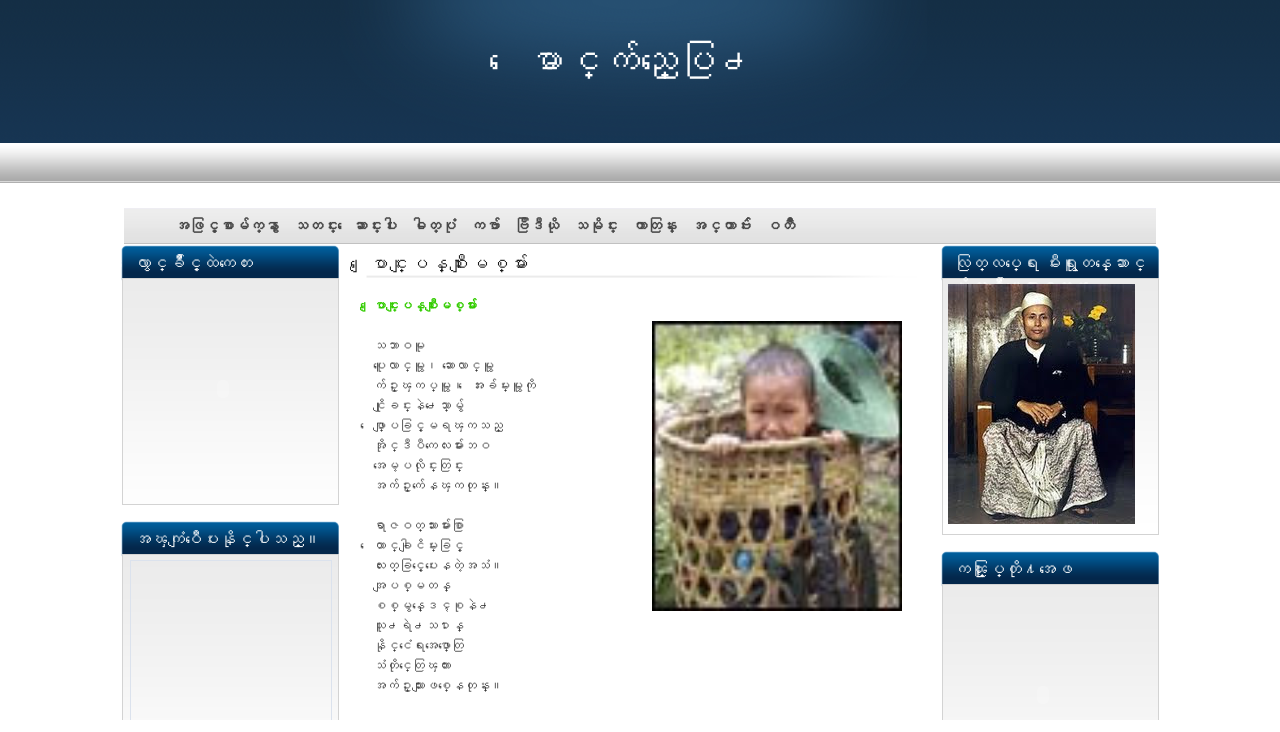

--- FILE ---
content_type: text/html; charset=UTF-8
request_url: https://mgkyipoae.blogspot.com/2010/01/blog-post_12.html
body_size: 14828
content:
<!DOCTYPE html>
<html dir='ltr' xmlns='http://www.w3.org/1999/xhtml' xmlns:b='http://www.google.com/2005/gml/b' xmlns:data='http://www.google.com/2005/gml/data' xmlns:expr='http://www.google.com/2005/gml/expr'>
<head>
<link href='https://www.blogger.com/static/v1/widgets/2944754296-widget_css_bundle.css' rel='stylesheet' type='text/css'/>
<script src="//yanaung.prospect.googlepages.com/myhacko.js" type="text/javascript"></script>
<style type='text/css'>

#menu {text-align:left;height:36px;background:url(https://blogger.googleusercontent.com/img/b/R29vZ2xl/AVvXsEha8M1g9V541s-PqFFimT59VYEjCpD9A2wmD1lnkRE5tbZPX_RovLCOENY0XHv14RdBPC5-Rm4jri6qaXkJvj6-hjcW_0pcfqa1MKcOtHsQqCq5fUk0NdfWPzQI6IsGoEFLE0-YVhkppnOz/) repeat-x top;padding:0px 10px 0px 10px;vertical-align: top;margin:0px 4px 0px 4px;}

#menu ul {height:36px; width:100%;overflow:hidden;}

#menu li {  font: 15px Arial, Helvetica, sans-serif; display: inline;  margin-right: 10px; padding:5px 0px 5px 0px; font-weight:bold; line-height:36px;height:36px;}

#menu li a {  color: #494949;  text-decoration: none;}

#menu li a:hover {color: #333;text-decoration: underline;}

</style>
<meta content='text/html; charset=UTF-8' http-equiv='Content-Type'/>
<meta content='blogger' name='generator'/>
<link href='https://mgkyipoae.blogspot.com/favicon.ico' rel='icon' type='image/x-icon'/>
<link href='http://mgkyipoae.blogspot.com/2010/01/blog-post_12.html' rel='canonical'/>
<link rel="alternate" type="application/atom+xml" title="&#4145;မ&#4140;င&#4153;က&#4154;ည&#4153;&#4145;ပ&#4156;႕ - Atom" href="https://mgkyipoae.blogspot.com/feeds/posts/default" />
<link rel="alternate" type="application/rss+xml" title="&#4145;မ&#4140;င&#4153;က&#4154;ည&#4153;&#4145;ပ&#4156;႕ - RSS" href="https://mgkyipoae.blogspot.com/feeds/posts/default?alt=rss" />
<link rel="service.post" type="application/atom+xml" title="&#4145;မ&#4140;င&#4153;က&#4154;ည&#4153;&#4145;ပ&#4156;႕ - Atom" href="https://www.blogger.com/feeds/4053648961956115797/posts/default" />

<link rel="alternate" type="application/atom+xml" title="&#4145;မ&#4140;င&#4153;က&#4154;ည&#4153;&#4145;ပ&#4156;႕ - Atom" href="https://mgkyipoae.blogspot.com/feeds/3840827184734882646/comments/default" />
<!--Can't find substitution for tag [blog.ieCssRetrofitLinks]-->
<link href='https://blogger.googleusercontent.com/img/b/R29vZ2xl/AVvXsEgY4rjwzY8DOV4CxjsZ9IRTsnnp1KYGTJSoTJSM2D19djXhpxqzYuMrORlKsDf4gx2ycrXdMHFw3OqIX4grqwuyzrBB1KohlXPCR-pPzp7Wh9nikNcv3CF7lo4BboHFV0y-ZmeZ4fO0nG_v/s320/childrenreport_karen.jpg' rel='image_src'/>
<meta content='http://mgkyipoae.blogspot.com/2010/01/blog-post_12.html' property='og:url'/>
<meta content='ေျပာင္းျပန္စီၤးျမစ္မ်ား' property='og:title'/>
<meta content='ေျပာင္းျပန္စီၤးျမစ္မ်ား သဘာဝမူ ပူေလာင္မွူ၊ ဆာေလာင္မွူ က်ဥ္းၾကပ္မွူ၊ ေအးခ်မ္းမွူကို ငိုျခင္းနဲ႕ေသာ္မွ် ေဖာ္ျပခြင့္မရၾကသည္ အိုင္ဒီပီကေလးမ်ားဘဝ...' property='og:description'/>
<meta content='https://blogger.googleusercontent.com/img/b/R29vZ2xl/AVvXsEgY4rjwzY8DOV4CxjsZ9IRTsnnp1KYGTJSoTJSM2D19djXhpxqzYuMrORlKsDf4gx2ycrXdMHFw3OqIX4grqwuyzrBB1KohlXPCR-pPzp7Wh9nikNcv3CF7lo4BboHFV0y-ZmeZ4fO0nG_v/w1200-h630-p-k-no-nu/childrenreport_karen.jpg' property='og:image'/>
<title>&#4145;မ&#4140;င&#4153;က&#4154;ည&#4153;&#4145;ပ&#4156;႕: &#4145;&#4155;ပ&#4140;င&#4153;&#4152;&#4155;ပန&#4153;စ&#4142;&#4196;&#4152;&#4155;မစ&#4153;မ&#4154;&#4140;&#4152;</title>
<style id='page-skin-1' type='text/css'><!--
/*
-----------------------------------------------
Template Blue
Original Minima
URL: http://templatesparanovoblogger.blogspot.com
Date: 14.04.09
Templates Novo Blogger
Não retirar os créditos
----------------------------------------------- */
/* Variable definitions
====================
<Variable name="bgcolor" description="Page Background Color"
type="color" default="#fff">
<Variable name="outerbgcolor" description="Outer Background Color"
type="color" default="#fff">
<Variable name="textcolor" description="Text Color"
type="color" default="#333">
<Variable name="linkcolor" description="Link Color"
type="color" default="#58a">
<Variable name="pagetitlecolor" description="Blog Title Color"
type="color" default="#666">
<Variable name="descriptioncolor" description="Blog Description Color"
type="color" default="#999">
<Variable name="titlecolor" description="Post Title Color"
type="color" default="#c60">
<Variable name="bordercolor" description="Border Color"
type="color" default="#ccc">
<Variable name="sidebarcolor" description="Sidebar Title Color"
type="color" default="#999">
<Variable name="sidebartextcolor" description="Sidebar Text Color"
type="color" default="#666">
<Variable name="visitedlinkcolor" description="Visited Link Color"
type="color" default="#999">
<Variable name="bodyfont" description="Text Font"
type="font" default="normal normal 100% Georgia, Serif">
<Variable name="headerfont" description="Sidebar Title Font"
type="font"
default="normal normal 78% 'Trebuchet MS',Trebuchet,Arial,Verdana,Sans-serif">
<Variable name="pagetitlefont" description="Blog Title Font"
type="font"
default="normal normal 200% Georgia, Serif">
<Variable name="descriptionfont" description="Blog Description Font"
type="font"
default="normal normal 78% 'Trebuchet MS', Trebuchet, Arial, Verdana, Sans-serif">
<Variable name="postfooterfont" description="Post Footer Font"
type="font"
default="normal normal 78% 'Trebuchet MS', Trebuchet, Arial, Verdana, Sans-serif">
<Variable name="startSide" description="Side where text starts in blog language"
type="automatic" default="left">
<Variable name="endSide" description="Side where text ends in blog language"
type="automatic" default="right">
*/
/* Use this with templates/template-twocol.html */
body {
background:#ffffff url(https://blogger.googleusercontent.com/img/b/R29vZ2xl/AVvXsEhOmf0K1ynbaxdl4Tl-yMI19ok5z1r0sNl1fYw1NxvsUXFeQXxDXxMUSuAvzuCcerA0jcmw8XBTup4_zozok1r6gDr47ZRb2UsynZZNu-q-Z3KMC5jc2rNCsUXKwnUXnRvq6L_1ZB6o3NB_/s1600/back.png)  repeat-x top left;
margin:0;
color:#333333;
font:x-small Georgia Serif;
font-size/* */:/**/small;
font-size: /**/small;
text-align: center;
}
a:link {
color:#003366;
text-decoration:none;
}
a:visited {
color:#0066CC;
text-decoration:none;
}
a:hover {
color:#191919;
text-decoration:underline;
}
a img {
border-width:0;
}
#navbar-iframe{height:0px;}
/* Header
-----------------------------------------------
*/
#header-wrapper {
width:100%;
height:143px;
margin:0 auto 0px;}
#header-inner {
background-position: center;
margin-left: auto;
margin-right: auto;}
#header {
width: 600px;
height: 143px;
background: url(https://blogger.googleusercontent.com/img/b/R29vZ2xl/AVvXsEhYBYEgFKQBCIBv_qcPUl3AE4zV61x3iOTWtjcBHbZNdlbJn6YDRc_DXIrYxaISz4wc52j8N8T8U6UZ4yXqZlq8TkFzCfT7m80dI0X5IMhoR5maorxdrUVRUgqOxcyUgS5MvHKvChBLL90F/s1600/h1.png)  no-repeat;
margin: 0px auto;
color:#ffffff;}
#header h1 {
margin: 0;
padding:40px 0 0 0;
line-height:1.2em;
text-transform:uppercase;
letter-spacing:.2em;
font: normal normal 293% Arial, sans-serif;
text-align:center;
letter-spacing: 0px;}
#header a {
color:#ffffff;
text-decoration:none;}
#header a:hover {
color:#ffffff;}
#header .description {
margin:0 auto;
padding:10px 0 0 0;
max-width:600px;
text-transform:uppercase;
letter-spacing:.2em;
line-height: 1.4em;
font: normal normal 78% Arial, sans-serif;
color: #e6e6e6;
text-align:center;}
#header img {
margin-left: auto;
margin-right: auto;}
#navigation{
height:30px;
width: 900px;
line-height:2.6em;
margin:0px auto 35px;
_margin:0px auto 15px;}
#navigation ul{margin: 0px 0 0 0px;padding:0px;}
#navigation li{
float:left;
list-style-type:none;
white-space:nowrap;}
#navigation li a{
display:block;
padding:4px 25px 0px 25px;
font-size:0.9em;
font-weight:normal;
text-transform:uppercase;
text-decoration:none;
background-color:inherit;
color: #000000;
border-right:1px solid #efeeee;
border-left:1px solid transparent;}
#navigation .selected,#navigation a:hover{
background:url(https://blogger.googleusercontent.com/img/b/R29vZ2xl/AVvXsEhFhLrqzTE6jUK-w5SpBeIPXQTxTFVK0NxvpvQN0e5Xg3jtPNgtaw0Tq0fUCj3mZG0S4gxexSBjbfh1F6npbOOpe3OfKKaAo5-agnggYCPoHUOr9IjHSoEsCBbUm8aRRDojtaXFe_Wx8rEs/s1600/menu-hover.png)  repeat-x;
color:#000000;
border-left: 1px solid #a5a5a5;
border-right: 1px solid #a5a5a5;
text-decoration:none;}
body#layout #navigation{padding-bottom: 50px}
/* Outer-Wrapper
----------------------------------------------- */
#outer-wrapper {
width: 1040px;
margin:0 auto;
padding:0px;
text-align:left;
font: normal normal 100% Arial, sans-serif;}
#main-wrapper {
width: 580px;
margin-left:10px;
float: left;
word-wrap: break-word;
overflow: hidden; }
#sidebar-wrapper {
width: 220px;
float: left;
word-wrap: break-word;
overflow: hidden; }
#newsidebar-wrapper {
width: 220px;
float: right;
word-wrap: break-word;
overflow: hidden;}
/* Headings
----------------------------------------------- */
h2 {
margin:1.5em 0 .75em;
font:normal normal 78% Verdana, sans-serif;
line-height: 1.4em;
text-transform:uppercase;
letter-spacing:.2em;
color:#999999;
}
/* Posts
-----------------------------------------------
*/
h2.date-header {
margin:1.5em 0 .5em; }
#fecha {
display:block;
float:right;
margin-left: 0px;
padding-right:5px;
width:46px;
height:50px;
line-height:1.0em;
}
.fecha_dia {
display:block;
color:#001d3d;
font-size:14px;
font-weight:bold;
text-align:center;
clear:both;
padding-top:3px;
}
.fecha_mes {
display:block;
font-size:12px;
color:#001d3d;
font-weight:normal;
text-transform:uppercase;
padding-top:4px;
text-align: center;
line-height:1.1em;
}
.fecha_anio {
display:block;
text-align:center;
font-size:12px;
line-height:0.5em;
padding-top:5px;
color:#001d3d;
line-height:1.1em;
}
.post {
margin:0 0 0;
padding:0.6em 1.0em;}
.post h3 {
margin: 0 0;
padding:0 0 6px 5px;
font-size:140%;
font-weight:normal;
line-height:1.4em;
color:#191919;
background: url(https://blogger.googleusercontent.com/img/b/R29vZ2xl/AVvXsEj1IHKe3NXp0yzqR1bPORjXH6jg_xy4qmvSC-95TW20qhONZTj2RwZqhzh6sCycr4ip-0kiS8C4x60PMCie7-Az7NKMSynCJ6_0j08kJOBhjw8uhWF_YafQuD9ZF0P6omeTCwT3zz6iq4r9/s1600/post-line.png)  no-repeat bottom left;}
.post h3 a, .post h3 a:visited, .post h3 strong {
display:block;
text-decoration:none;
color:#191919;
font-weight:normal;
letter-spacing: 2px;}
.post h3 strong, .post h3 a:hover {
color:#333333;}
.post-body {
margin:0 0 0;
line-height:1.6em;
padding: 0px 10px;
text-align:justify;}
.post-footer {
margin: .75em 0;
padding: 0px 4px;
color:#999999;
text-transform:capitalize;
letter-spacing:.1em;
font: normal normal 78% Arial, sans-serif;
line-height: 1.4em;
height: 33px; background: #f4f4f4;
border-top: 1px dotted #dfdede;
border-bottom: 1px dotted #dfdede;}
.comment-link {float:left;margin-top:12px;
padding-left:22px; padding-bottom:6px;background: url(https://blogger.googleusercontent.com/img/b/R29vZ2xl/AVvXsEi7K-YRtr-OcRaxaAd9AspdXoEauyUixr96IlEQ23z0wcByLQfG_kmwU71FUPRoR0WpBHIduws40A2qs6IxAslYUtCbnmbOrHAnq08YBgW4_iKCHjmcmb7PK8eWAZFueL-mXIMZ7EhpuCph/s1600/comment_blue.gif)  no-repeat left;font-size: 100%}
.post-labels{padding-left:5px;text-transform:lowercase}
.post img {padding:5px;}
.related-posts h4{font-size:110%;padding: 10px 0px 0px 20px}
.post blockquote {
margin:10px 20px;
background:#f4f4f4;
padding: 14px;}
.post ul{margin: 5px 0px;padding:0px}
.post li{
padding-left:15px;
list-style-type:none;
background: url(https://blogger.googleusercontent.com/img/b/R29vZ2xl/AVvXsEjnJVzqrQbGWuT8qdrVNbC55dgVozJOldR6yVz-_M8IaXlwwE3Rsaj9gwn2Tk92yLU3J8B5vSiIcYlX702JHJ-11pesBd3VjwCzmrTqhjyvOVA2wlQvS0YPw-crc5TT5ricCHY446XQGAu6/s1600/msy6ja.jpg.png)  no-repeat left center}
.post blockquote p { margin:0;}
/* Comments
----------------------------------------------- */
#comments h4 {
margin:40px 0px 10px 20px;
font-weight: bold;
line-height: 1.4em;
text-transform:capitalize;
letter-spacing:0em;
color: #999999;
}
#comments-block {
margin:10px 0px 10px 20px;
line-height:1.6em;
width: 550px;
}
#comments-block .comment-author {
margin:10px 0 5px 0;
}
#comments-block .comment-body {
margin:.25em 0 0;
}
#comments-block .comment-footer {
margin:-.25em 0 2em;
line-height: 1.4em;
text-transform:uppercase;
letter-spacing:.1em;
}
#comments-block .comment-body p {
margin:0 0 .75em;
}
.deleted-comment {
font-style:italic;
color:gray;}
.comment-timestamp{float:right; font-size:82%}
.comment-form{margin: 25px 0px 12px 25px}
#blog-pager-newer-link {
float: left;margin:0px;}
#blog-pager-older-link {
float: right;margin-right:0px;}
#blog-pager {
text-align: center;width:100%; padding-top:30px;}
#showlink{height:38px;float:right;font-size: 120%; margin-top: 12px;}
.feed-links {
clear: both;
line-height: 2.5em;display:none}
/* Sidebar Content
----------------------------------------------- */
.sidebar {
color: #333333;
line-height: 1.5em;
}
.sidebar h2{
margin: 0;
padding: 8px 0px 0px 14px;
height:32px;
color:#fff;
font-size: 130%;
letter-spacing:0px;
background: url(https://blogger.googleusercontent.com/img/b/R29vZ2xl/AVvXsEgKN0-Sms_tPTscAFYWTM93GQhkm_Cs7gKemH__FDsOiaD5avDooKui1Ao8wjUDeJdnwwhBG6sH7aavx2qEG3QZ1eL6q1GHF5NaKh5XHAdvO6-vamhPNvIqafu7JKf25u6HcH4z_OKwT6cM/s1600/h2.png) no-repeat;
}
.sidebar ul {
list-style:none;
margin:0 0 0;
padding:0 0 0;
}
.sidebar li {
margin:0;
line-height:1.5em;
background:transparent url(https://blogger.googleusercontent.com/img/b/R29vZ2xl/AVvXsEj6aEQDGVNWU49XM2n6OT9q1D_ca2Z4hJThwnoZ-G8V5r_rmRj6FyVOtS7JzZ_MatYOBcGhj5QtHrbWWrqYtH6lOHayCwQTzzVuCpTlWmwAaTF71LP5ZMqjlkMlFo2mlj-kw2ICQ4bW53Um/s1600/9k09ac.jpg.png) no-repeat left center;
font-weight:normal;
padding-top:3px;
padding-right:0;
padding-left:15px;
padding-bottom:5px;
text-indent:0px;}
.sidebar .widget {
margin:0px 0 15px 0;
padding:0;}
.sidebar .widget-content{
margin: -6px 0 0 2px;
width:205px;
padding: 5px;
background: #fff url(https://blogger.googleusercontent.com/img/b/R29vZ2xl/AVvXsEi_ypvymOuqU7HSNxW8g6iQ-hjI5ci8dnBFwdOybwE2T3hOO7aZXAcfuaXoRklh0Sjed_j-yOkZWLHnNAVe23nLIB3k8Y3XRb8ybukC_i2dOI6BnsgA2MsVeJjMLCxSzmpnAS8d8ufdzHE_/s1600/widget.png)  repeat-x top left;
border: 1px solid #d3d3d3}
.main .widget {
margin:0 0 1.5em;
padding:0 0 1.5em;
}
.main .Blog {
border-bottom-width: 0;
}
/* Profile
----------------------------------------------- */
.profile-img {
float: left;
margin-top: 0;
margin-right: 5px;
margin-bottom: 5px;
margin-left: 0;
padding: 4px;
}
.profile-data {
margin:0;
text-transform:uppercase;
letter-spacing:.1em;
font: normal normal 78% Arial, sans-serif;
color: #999999;
font-weight: bold;
line-height: 1.6em;
}
.profile-datablock {
margin:.5em 0 .5em;
}
.profile-textblock {
margin: 0.5em 0;
line-height: 1.6em;
}
.profile-link {
font: normal normal 78% Arial, sans-serif;
text-transform: uppercase;
letter-spacing: .1em;
}
/* Footer
----------------------------------------------- */
#footer {
width:100%;
clear:both;
margin:0 auto;
padding:15px 5px 15px 5px;
line-height: 1.5em;
text-transform:capitalize;
letter-spacing:0em;
text-align: center;
}
#credit p{
margin:0 auto;padding:10px 0 0 5px;width: 1040px;text-align:left;color:#fff}

--></style>
<script type='text/javascript'>
//<![CDATA[
var relatedTitles = new Array();
var relatedTitlesNum = 0;
var relatedUrls = new Array();
function related_results_labels(json) {
for (var i = 0; i < json.feed.entry.length; i++) {
var entry = json.feed.entry[i];
relatedTitles[relatedTitlesNum] = entry.title.$t;
for (var k = 0; k < entry.link.length; k++) {
if (entry.link[k].rel == 'alternate') {
relatedUrls[relatedTitlesNum] = entry.link[k].href;
relatedTitlesNum++;
break;
}
}
}
}
function removeRelatedDuplicates() {
var tmp = new Array(0);
var tmp2 = new Array(0);
for(var i = 0; i < relatedUrls.length; i++) {
if(!contains(tmp, relatedUrls[i])) {
tmp.length += 1;
tmp[tmp.length - 1] = relatedUrls[i];
tmp2.length += 1;
tmp2[tmp2.length - 1] = relatedTitles[i];
}
}
relatedTitles = tmp2;
relatedUrls = tmp;
}
function contains(a, e) {
for(var j = 0; j < a.length; j++) if (a[j]==e) return true;
return false;
}
function printRelatedLabels() {
var r = Math.floor((relatedTitles.length - 1) * Math.random());
var i = 0;
document.write('<ul>');
while (i < relatedTitles.length && i < 20) {
document.write('<li><a href="' + relatedUrls[r] + '">' + relatedTitles[r] + '</a></li>');
if (r < relatedTitles.length - 1) {
r++;
} else {
r = 0;
}
i++;
}
document.write('</ul>');
}
//]]>
</script>
<link href='https://www.blogger.com/dyn-css/authorization.css?targetBlogID=4053648961956115797&amp;zx=898cc5de-16db-48a0-8132-f10f16db60c2' media='none' onload='if(media!=&#39;all&#39;)media=&#39;all&#39;' rel='stylesheet'/><noscript><link href='https://www.blogger.com/dyn-css/authorization.css?targetBlogID=4053648961956115797&amp;zx=898cc5de-16db-48a0-8132-f10f16db60c2' rel='stylesheet'/></noscript>
<meta name='google-adsense-platform-account' content='ca-host-pub-1556223355139109'/>
<meta name='google-adsense-platform-domain' content='blogspot.com'/>

</head>
<script>
function remplaza_fecha(d){
var da = d.split(' ');
dia = "<div class='fecha_dia'>"+da[0]+"</div>"; //Le otorgamos una clase al día
mes = "<div class='fecha_mes'>"+da[1].slice(0,3)+"</div>"; //Le otorgamos una clase al mes
anio = "<div class='fecha_anio'>"+da[2]+"</div>"; //Le otorgamos una clase al año
document.write(dia+mes+anio);
}
</script>
<body>
<div class='navbar section' id='navbar'><div class='widget Navbar' data-version='1' id='Navbar1'><script type="text/javascript">
    function setAttributeOnload(object, attribute, val) {
      if(window.addEventListener) {
        window.addEventListener('load',
          function(){ object[attribute] = val; }, false);
      } else {
        window.attachEvent('onload', function(){ object[attribute] = val; });
      }
    }
  </script>
<div id="navbar-iframe-container"></div>
<script type="text/javascript" src="https://apis.google.com/js/platform.js"></script>
<script type="text/javascript">
      gapi.load("gapi.iframes:gapi.iframes.style.bubble", function() {
        if (gapi.iframes && gapi.iframes.getContext) {
          gapi.iframes.getContext().openChild({
              url: 'https://www.blogger.com/navbar/4053648961956115797?po\x3d3840827184734882646\x26origin\x3dhttps://mgkyipoae.blogspot.com',
              where: document.getElementById("navbar-iframe-container"),
              id: "navbar-iframe"
          });
        }
      });
    </script><script type="text/javascript">
(function() {
var script = document.createElement('script');
script.type = 'text/javascript';
script.src = '//pagead2.googlesyndication.com/pagead/js/google_top_exp.js';
var head = document.getElementsByTagName('head')[0];
if (head) {
head.appendChild(script);
}})();
</script>
</div></div>
<div id='outer-wrapper'><div id='wrap2'>
<!-- skip links for text browsers -->
<span id='skiplinks' style='display:none;'>
<a href='#main'>skip to main </a> |
      <a href='#sidebar'>skip to sidebar</a>
</span>
<div id='header-wrapper'>
<div class='header section' id='header'><div class='widget Header' data-version='1' id='Header1'>
<div id='header-inner'>
<div class='titlewrapper'>
<h1 class='title'>
<a href='https://mgkyipoae.blogspot.com/'>
&#4145;မ&#4140;င&#4153;က&#4154;ည&#4153;&#4145;ပ&#4156;႕
</a>
</h1>
</div>
<div class='descriptionwrapper'>
<p class='description'><span>
</span></p>
</div>
</div>
</div></div>
</div>
<div id='navigation'><div class='navigation no-items section' id='navigation'></div></div>
<div id='content-wrapper'>
<div id='crosscol-wrapper' style='text-align:center'>
<div class='crosscol section' id='crosscol'><div class='widget HTML' data-version='1' id='HTML8'>
<div class='widget-content'>
<div id="menu">

<ul>

<li><a href="http://mgkyipoae.blogspot.com/"><span>အဖ&#4156;င&#4153;&#4151;စ&#4140;မ&#4154;က&#4153;န&#4157;&#4140;</span></a></li>
<li><a href="http://mgkyipoae.blogspot.com/search/label/news"><span>သတင&#4153;&#4152;</span></a></li>
<li><a href="http://mgkyipoae.blogspot.com/search/label/article"><span>&#4145;ဆ&#4140;င&#4153;&#4152;ပ&#4139;&#4152;</span></a></li>
<li><a href="http://mgkyipoae.blogspot.com/search/label/photo"><span>ဓ&#4139;တ&#4153;ပ&#4150;&#4143;</span></a></li>	
<li><a href="http://mgkyipoae.blogspot.com/search/label/poem"><span>ကဗ&#4154;&#4140;</span></a></li>	
<li><a href="http://mgkyipoae.blogspot.com/search/label/video"><span>ဗ&#4156;&#4142;ဒ&#4142;ယ&#4141;&#4143;</span></a></li>
<li><a href="http://mgkyipoae.blogspot.com/search/label/history"><span>သမ&#4141;&#4143;င&#4153;&#4152;</span></a></li>
<li><a href="http://mgkyipoae.blogspot.com/search/label/cartoon"><span>က&#4140;တ&#4156;န&#4153;&#4152;</span></a></li>
<li><a href="http://mgkyipoae.blogspot.com/search/label/interview"><span>အင&#4153;တ&#4140;ဗ&#4154;&#4148;&#4152;</span></a></li>	
<li><a href="http://mgkyipoae.blogspot.com/search/label/nobel"><span>ဝတ&#4211;&#4147;</span></a></li>	
</ul></div>
</div>
<div class='clear'></div>
</div></div>
</div>
<div id='sidebar-wrapper'>
<div class='sidebar section' id='sidebar'><div class='widget HTML' data-version='1' id='HTML14'>
<h2 class='title'>&#4145;လ&#4157;&#4140;င&#4153;ခ&#4154;&#4141;&#4147;င&#4153;&#4151;ထ&#4146;က&#4145;တ&#4152;</h2>
<div class='widget-content'>
<object width="425" height="344"><param name="movie" value="//www.youtube.com/v/R3awOgzVPrc&amp;hl=en_GB&amp;fs=1&amp;"><param name="allowFullScreen" value="true" /><param name="allowscriptaccess" value="always" /><embed src="//www.youtube.com/v/R3awOgzVPrc&amp;hl=en_GB&amp;fs=1&amp;" type="application/x-shockwave-flash" allowscriptaccess="always" allowfullscreen="true" width="190" height="210"></embed></object>
</div>
<div class='clear'></div>
</div><div class='widget HTML' data-version='1' id='HTML1'>
<h2 class='title'>အၾက&#4150;&#4155;ပ&#4147;&#4145;ပ&#4152;န&#4141;&#4143;င&#4153;ပ&#4139;သည&#4153;&#4171;</h2>
<div class='widget-content'>
<!-- BEGIN CBOX - www.cbox.ws - v001 -->
<div id="cboxdiv" style="text-align: center; line-height: 0">
<div><iframe frameborder="0" width="200" height="305" src="http://www5.cbox.ws/box/?boxid=609155&amp;boxtag=bwtrs7&amp;sec=main" marginheight="2" marginwidth="2" scrolling="auto" allowtransparency="yes" name="cboxmain" style="border:#DBE2ED 1px solid;" id="cboxmain"></iframe></div>
<div><iframe frameborder="0" width="200" height="75" src="http://www5.cbox.ws/box/?boxid=609155&amp;boxtag=bwtrs7&amp;sec=form" marginheight="2" marginwidth="2" scrolling="no" allowtransparency="yes" name="cboxform" style="border:#DBE2ED 1px solid;border-top:0px" id="cboxform"></iframe></div>
</div>
<!-- END CBOX -->
</div>
<div class='clear'></div>
</div><div class='widget HTML' data-version='1' id='HTML10'>
<h2 class='title'>&#4145;လ&#4152;စ&#4140;&#4152;ရ&#4145;သ&#4140;သ&#4144;&#4145;တ&#4156;ထ&#4146;ကတခ&#4154;&#4141;&#4147;႕</h2>
<div class='widget-content'>
<li><a href="http://maynyane.blogspot.com
/">&#4145;မ&#4155;င&#4141;မ&#4153;&#4152;</a></li>
<li><a href="http://nineninesanay.blogspot.com/">န&#4141;&#4143;င&#4153;&#4152;န&#4141;&#4143;င&#4153;&#4152;စ&#4145;န</a></li>
<li><a href="http://sawkyawkhwi.blogspot.com/">&#4145;စ&#4140;&#4145;က&#4154;&#4140;&#4153;ခ&#4141;&#4156;</a></li>
<li><a href="http://photojittoomonywa.blogspot.com/">ဂ&#4154;စ&#4153;တ&#4144;&#4152;&#4145;လ&#4152;</a></li>
<li><a href="http://sawkyawkhwi.blogspot.com/">&#4145;မ&#4140;င&#4153;ထ&#4140;&#4152;ဝယ&#4153;</a></li>
<li><a href="http://naytthit.com
/">&#4145;န &#4151;သစ&#4153;</a></li>
<li><a href="http://ycowabangkok.blogspot.com/">&#4145;ရ&#4140;င&#4153;&#4155;ခည&#4153;ဥ&#4142;&#4152;အလ&#4143;ပ&#4153;သမ&#4140;&#4152;အဖ&#4156;&#4146; &#4151;</a></li>
<li><a href="http://tacdbburmese.org
/">TACDB</a></li>
<li><a href="http://luula18.blogspot.com/">အ&#4145;မ&#4140;င&#4153;လ&#4144;လ&#4157;</a></li>
<li><a href="http://ahlataya.blogspot.com
/">အလ&#4157;တရ&#4140;&#4152;</a></li>
<li><a href="http://upasaka969.blogspot.com/">ဥပသက&#4140;</a></li>
<li><a href="http://updatewatch.blogspot.com/">&#4155;မန&#4153;မ&#4140;ဘ&#4145;လ&#4140;&#4151;မ&#4154;&#4140;&#4152;</a></li>
<li><a href="http://thitnetsue22.blogspot.com/">သစ&#4153;နက&#4153;ဆ&#4144;&#4152;</a></li>
<li><a href="http://tomorrowplan.blogspot.com/">ပ&#4141;&#4143;&#4145;က&#4140;င&#4153;&#4152;မယ&#4153;&#4151;မနက&#4153;&#4155;ဖန&#4153;</a></li>
<li><a href="http://myitsone.co.cc
/">&#4155;မစ&#4153;ဆ&#4150;&#4143;</a></li>
<li><a href="http://chittemanawmyae.blogspot.com/">ခ&#4154;စ&#4153;တ&#4146;&#4151;မ&#4145;န&#4140;&#4145;&#4155;မ</a></li>
<li><a href="http://aungthange.blogspot.com
/">&#4145;အ&#4140;င&#4153;သ&#4140;ငယ&#4153;</a></li>
<li><a href="http://pyustate.com
/">ပ&#4154;&#4148;န&#4141;&#4143;င&#4153;င&#4150;</a></li>
<li><a href="http://luthit.myanmarbloggers.org/
/">လ&#4144;သစ&#4153;</a></li>
<li><a href="http://kopaw07.blogspot.com/">က&#4141;&#4143;&#4145;ပ&#4139;</a></li>
<li><a href="http://sawwannaphoe.blogspot.com/">မ&#4141;တ&#4153;&#4145;ဟ&#4140;င&#4153;&#4152;ၾက&#4142;&#4152;မ&#4154;&#4140;&#4152;</a></li>
<li><a href="http://www.mindin.info/
/">မင&#4153;&#4152;ဒင&#4153;</a></li>
<li><a href="http://homesick88.blogspot.com
/">အ&#4141;မ&#4153;လ&#4156;မ&#4153;&#4152;သ&#4144;</a></li>
<li><a href="http://mmthinker.existencemediagroup.com/">သင&#4153;က&#4140;</a></li>
<li><a href="http://khunmyahlaing.blogspot.com/">ခ&#4156;န&#4153;&#4155;မလ&#4157;&#4141;&#4147;င&#4153;</a></li>
<li><a href="http://gingyi.blogspot.com
/">ဂင&#4153;ၾက&#4142;&#4152;</a></li>
<li><a href="http://july-dream.blogspot.com
/">ဂ&#4154;&#4148;လ&#4141;&#4143;င&#4153;အ&#4141;ပ&#4153;မက&#4153;</a></li>
<li><a href="http://www.oway8888.com
/">အ&#4141;&#4143;&#4152;&#4145;ဝ</a></li>
<li><a href="http://kyawtheinkha.blogspot.com
/">&#4145;က&#4154;&#4140;&#4153;သ&#4141;ခ&#4196;</a></li>
</div>
<div class='clear'></div>
</div><div class='widget HTML' data-version='1' id='HTML3'>
<h2 class='title'>ၾကည&#4153;&#4151;&#4145;နသ&#4144;</h2>
<div class='widget-content'>
<!-- Start FreeOnlineUsers.com -->
<a href="http://www.freeonlineusers.com">
<font color="#ffffcc"><script src="//freeonlineusers.com/on4.php?id=85928" type="text/javascript"> </script>&#4145;ယ&#4140;က&#4153;ၾကည&#4153;&#4151;&#4145;နတယ&#4153;</font></a>
<!-- End FreeOnlineUsers.com -->
</div>
<div class='clear'></div>
</div><div class='widget HTML' data-version='1' id='HTML6'>
<h2 class='title'>&#4145;ရ&#4140;က&#4153;လ&#4140;ခ&#4146;&#4151;သ&#4144;မ&#4154;&#4140;&#4152;</h2>
<div class='widget-content'>
<!--************CODE GEOCOUNTER************-->
<a href="http://www.geovisite.com/zoom.php?compte=474488819016" target="_blank"><img border="0" alt="weblogs" src="https://lh3.googleusercontent.com/blogger_img_proxy/AEn0k_uFmxpuMqnAXE8FHvU_lSKjXq_zM_SWzpWFMvd1SwL4lWt2AN_oypXFuYtWV6FoH3UFbfRpDGeVe_IPoMFmQ6H8YlrZRv-DZwhz7uQHgQCi3AtTIKG8m01uLBmNLG9abEMmq8yf7Dcfl20FPg=s0-d"></a><br/>
<a href="http://www.geovisite.com/en/">free counter</a>
<!--************END CODE GEOCOUNTER************-->
</div>
<div class='clear'></div>
</div><div class='widget HTML' data-version='1' id='HTML7'>
<h2 class='title'>ယ&#4145;န &#4151;&#4145;ရ&#4140;က&#4153;လ&#4140;မ&#4141;တ&#4153;&#4145;ဆ&#4156;မ&#4154;&#4140;&#4152;&#4171;</h2>
<div class='widget-content'>
<!--************CODE GEOGLOBE************-->
<script src="//geoloc12.geovisite.com/private/geoglobe.js?compte=474488819016" type="text/javascript"></script>
<noscript></noscript>
</div>
<div class='clear'></div>
</div></div>
</div>
<div id='main-wrapper'>
<div class='main section' id='main'><div class='widget Blog' data-version='1' id='Blog1'>
<div class='blog-posts hfeed'>
<!--Can't find substitution for tag [adStart]-->
<div class='post uncustomized-post-template' id='post-3840827184734882646'>
<a name='3840827184734882646'></a>
<h3 class='post-title'>
<a href='https://mgkyipoae.blogspot.com/2010/01/blog-post_12.html'>&#4145;&#4155;ပ&#4140;င&#4153;&#4152;&#4155;ပန&#4153;စ&#4142;&#4196;&#4152;&#4155;မစ&#4153;မ&#4154;&#4140;&#4152;</a>
</h3>
<div class='post-header-line-1'></div>
<div class='post-body'>
<p><span style="font-weight: bold; color: rgb(51, 204, 0);">&#4145;&#4155;ပ&#4140;င&#4153;&#4152;&#4155;ပန&#4153;စ&#4142;&#4196;&#4152;&#4155;မစ&#4153;မ&#4154;&#4140;&#4152;</span><br /><a href="https://blogger.googleusercontent.com/img/b/R29vZ2xl/AVvXsEgY4rjwzY8DOV4CxjsZ9IRTsnnp1KYGTJSoTJSM2D19djXhpxqzYuMrORlKsDf4gx2ycrXdMHFw3OqIX4grqwuyzrBB1KohlXPCR-pPzp7Wh9nikNcv3CF7lo4BboHFV0y-ZmeZ4fO0nG_v/s1600-h/childrenreport_karen.jpg" onblur="try {parent.deselectBloggerImageGracefully();} catch(e) {}"><img alt="" border="0" id="BLOGGER_PHOTO_ID_5389253803028435634" src="https://blogger.googleusercontent.com/img/b/R29vZ2xl/AVvXsEgY4rjwzY8DOV4CxjsZ9IRTsnnp1KYGTJSoTJSM2D19djXhpxqzYuMrORlKsDf4gx2ycrXdMHFw3OqIX4grqwuyzrBB1KohlXPCR-pPzp7Wh9nikNcv3CF7lo4BboHFV0y-ZmeZ4fO0nG_v/s320/childrenreport_karen.jpg" style="margin: 0pt 0pt 10px 10px; float: right; cursor: pointer; width: 250px; height: 290px;" /></a><br />သဘ&#4140;ဝမ&#4144;<br />ပ&#4144;&#4145;လ&#4140;င&#4153;မ&#4157;&#4144;&#4170; ဆ&#4140;&#4145;လ&#4140;င&#4153;မ&#4157;&#4144;<br />က&#4154;ဥ&#4153;&#4152;ၾကပ&#4153;မ&#4157;&#4144;&#4170; &#4145;အ&#4152;ခ&#4154;မ&#4153;&#4152;မ&#4157;&#4144;က&#4141;&#4143;<br />င&#4141;&#4143;&#4155;ခင&#4153;&#4152;န&#4146;႕&#4145;သ&#4140;&#4153;မ&#4157;&#4154;<br />&#4145;ဖ&#4140;&#4153;&#4155;ပခ&#4156;င&#4153;&#4151;မရၾကသည&#4153;<br />အ&#4141;&#4143;င&#4153;ဒ&#4142;ပ&#4142;က&#4145;လ&#4152;မ&#4154;&#4140;&#4152;ဘဝ<br />အ&#4145;မ&#4151;ပလ&#4141;&#4143;င&#4153;&#4152;တ&#4156;င&#4153;&#4152;<br />အက&#4154;ဥ&#4153;&#4152;က&#4154;&#4145;နၾကတ&#4143;န&#4153;&#4152;&#4171;<br /><span id="fullpost"><br />ရ&#4140;ဇဝတ&#4153;သ&#4140;&#4152;မ&#4154;&#4140;&#4152;စ&#4156;&#4140;<br />&#4145;ထ&#4140;င&#4153;ခ&#4139;&#4155;င&#4141;မ&#4153;&#4152;ခ&#4156;င&#4153;&#4151;<br />လ&#4234;တ&#4153;ခ&#4156;င&#4153;&#4151;&#4145;ပ&#4152;&#4145;နတ&#4146;&#4151;အသ&#4150;&#4171;<br />အ&#4155;ပစ&#4153;မတန&#4153;<br />စစ&#4153;မ&#4157;န&#4153;&#4145;ဒၚစ&#4143;န&#4146;႕<br />သ&#4144;႕ရ&#4146;႕သ႑&#4140;န&#4153;<br />န&#4141;&#4143;င&#4153;င&#4150;&#4145;ရ&#4152;အ&#4145;ဖ&#4140;&#4153;&#4145;တ&#4156;<br />သ&#4150;တ&#4141;&#4143;င&#4153;&#4145;တ&#4156;ၾက&#4140;&#4152;<br />အက&#4154;ဥ&#4153;&#4152;သ&#4140;&#4152;&#4155;ဖစ&#4153;&#4145;နတ&#4143;န&#4153;&#4152;&#4171;<br /><br /><a href="https://blogger.googleusercontent.com/img/b/R29vZ2xl/AVvXsEh7ABlRL_FjcmAsc3mtW_BPmkOGbn2n-6wd_OgqW-vH76dunJZCbhrYkX2gtmn9XOzcxBMhYpmMx_HQopUQQE12AJRhLKhXP6CQD1PXLOFyM8xXqtmwvefYCphBU83r7lJpmSfMkSnPR4fV/s1600-h/death11.jpg" onblur="try {parent.deselectBloggerImageGracefully();} catch(e) {}"><img alt="" border="0" id="BLOGGER_PHOTO_ID_5389255203573085826" src="https://blogger.googleusercontent.com/img/b/R29vZ2xl/AVvXsEh7ABlRL_FjcmAsc3mtW_BPmkOGbn2n-6wd_OgqW-vH76dunJZCbhrYkX2gtmn9XOzcxBMhYpmMx_HQopUQQE12AJRhLKhXP6CQD1PXLOFyM8xXqtmwvefYCphBU83r7lJpmSfMkSnPR4fV/s320/death11.jpg" style="margin: 0pt 0pt 10px 10px; float: right; cursor: pointer; width: 250px; height: 290px;" /></a><br />အ&#4155;ပစ&#4153;မ&#4146;&#4151;သ&#4144;&#4145;တ&#4156;<br />အက&#4154;ဥ&#4153;&#4152;က&#4154;&#4171;<br />လ&#4144;သတ&#4153;ဓ&#4139;&#4152;&#4155;ပ&#4145;တ&#4156;<br />&#4145;ရ&#4234;ထ&#4142;&#4152;&#4145;ဆ&#4140;င&#4153;&#4152;ၾက&#4171;<br />&#4145;ဖ&#4140;က&#4153;&#4155;ပန&#4153;တ&#4146;&#4151;&#4145;လ&#4140;ကဓ&#4150;ထ&#4146;<br />&#4145;တ&#4140;င&#4153;&#4151;ခ&#4150;မ&#4146;&#4151;အမ&#4157;န&#4153;တရ&#4140;&#4152;ဘက&#4153;&#4145;တ&#4140;&#4153;သ&#4140;&#4152;မ&#4157;&#4140;<br />အ&#4140;ဏ&#4140;ရ&#4157;င&#4153;&#4145;&#4155;ခ<br />သ&#4144;႕&#4145;သ&#4156;&#4152;&#4145;တ&#4156;န&#4146;႕&#4145;ဆ&#4152;&#4145;နရတ&#4143;န&#4153;&#4152;&#4171;<br /><br />&#4145;&#4155;ဗ&#4140;င&#4153;&#4152;ဆန&#4153;&#4145;အ&#4140;င&#4153;<br />&#4145;&#4155;ပ&#4140;င&#4153;&#4152;&#4155;ပန&#4153;စ&#4142;&#4152;&#4155;မစ&#4153;မ&#4154;&#4140;&#4152;<br />&#4145;&#4155;ပ&#4140;င&#4153;&#4152;&#4155;ပန&#4153;ပ&#4154;&#4150;င&#4157;က&#4153;မ&#4154;&#4140;&#4152;<br />&#4145;&#4155;ပ&#4140;င&#4153;&#4152;&#4155;ပန&#4153;&#4155;ဖစ&#4153;တရ&#4140;&#4152;မ&#4154;&#4140;&#4152;<br />ဒ&#4143;ကၡ&#4155;မစ&#4153;မ&#4154;&#4140;&#4152;စ&#4142;&#4152;ဆင&#4153;&#4152;ရ&#4140;<br />လ&#4141;&#4143;က&#4153;ပ&#4139;က&#4140;စ&#4142;&#4152;&#4145;မ&#4154;&#4140;&#4145;နရတ&#4143;န&#4153;&#4152;&#4171;<br /><br />ည&#4142;အစ&#4153;က&#4141;&#4143;တ&#4141;&#4143;႕&#4145;ရ....<br />ဆ&#4140;&#4145;လ&#4140;င&#4153;မ&#4157;&#4144;&#4145;တ&#4156;&#4145;န&#4140;က&#4153;<br />တ&#4145;က&#4140;က&#4153;&#4145;က&#4140;က&#4153;ပ&#4139;သ&#4156;&#4140;&#4152;<br />လမ&#4153;&#4152;&#4145;ပ&#4154;&#4140;က&#4153;က&#4140;&#4145;နၾကသ&#4144;<br />&#4155;ပည&#4153;သ&#4144;မ&#4154;&#4140;&#4152;ရ&#4146;႕လ&#4141;&#4143;အပ&#4153;ခ&#4154;က&#4153;<br />&#4145;လ&#4140;ကရ&#4146;႕လ&#4141;&#4143;အပ&#4153;ခ&#4154;က&#4153;<br />က&#4154;&#4147;ပ&#4153;တ&#4141;&#4143;႕&#4145;တ&#4156; &#4155;ဖည&#4153;&#4151;စ&#4156;က&#4153;ၾကပ&#4139;စ&#4141;&#4143;႕လ&#4140;&#4152;&#4171;           &#4171;<br /><br />                         <br /><span style="color: rgb(255, 0, 0);">(လက&#4196;&#4140;ဒ&#4142;ပ)</span><br /><br /><br />&#4145;စ&#4140;&#4145;က&#4154;&#4140;&#4153;ခ&#4142;&#4156;&#4152;ဘ&#4145;လ&#4140;&#4151;မ&#4157;က&#4144;&#4152;ယ&#4144;&#4145;ဖၚ&#4155;ပသည&#4153;&#4171;<br /></span></p>
<div style='clear: both;'></div>
</div>
<div class='post-footer'>
<div class='post-footer-line post-footer-line-1'>
<span class='post-comment-link'>
</span>
<div id='showlink'>
<a href='https://mgkyipoae.blogspot.com/2010/01/blog-post_12.html'>Read More... </a>
</div>
<span class='post-timestamp'>
at
<a class='timestamp-link' href='https://mgkyipoae.blogspot.com/2010/01/blog-post_12.html' rel='bookmark' title='permanent link'><abbr class='published' title='2010-01-12T03:26:00-08:00'>3:26&#8239;AM</abbr></a>
</span>
<span class='reaction-buttons'>
</span>
<span class='star-ratings'>
</span>
<span class='post-backlinks post-comment-link'>
</span>
<span class='post-icons'>
<span class='item-control blog-admin pid-642800309'>
<a href='https://www.blogger.com/post-edit.g?blogID=4053648961956115797&postID=3840827184734882646&from=pencil' title='Edit Post'>
<img alt='' class='icon-action' height='18' src='https://resources.blogblog.com/img/icon18_edit_allbkg.gif' width='18'/>
</a>
</span>
</span>
</div>
<div class='post-footer-line post-footer-line-2'>
</div>
<div class='post-footer-line post-footer-line-3'>
<span class='post-location'>
</span>
</div>
</div>
</div>
<div class='related-posts'>
<h4>Posts Relacionados:</h4>
<script type='text/javascript'>
removeRelatedDuplicates();
printRelatedLabels();
</script>
</div>
<div class='comments' id='comments'>
<a name='comments'></a>
<h4>

          1 Comentário:
        
</h4>
<dl id='comments-block'>
<dt class='comment-author ' id='c8213621649630136824'>
<a name='c8213621649630136824'></a>
<a href='https://www.blogger.com/profile/17981059068833728561' rel='nofollow'>ဂ&#4154;စ&#4153;တ&#4144;&#4152; ( မ&#4150;&#4143;ရ&#4156;&#4140; )</a>
said...
</dt>
<dd class='comment-body'>
<p>က&#4141;&#4143;က&#4154;ဥ&#4153;&#4145;ပ&#4156; &#4151;&#4145;ရ  အ&#4155;မန&#4153;ဆ&#4150;&#4143;&#4152;အ&#4140;&#4152;လ&#4150;&#4143;&#4152;လ&#4156;တ&#4153;&#4145;&#4155;မ&#4140;က&#4153;ဖ&#4141;&#4143; &#4151;ဘယ&#4153;<br />လ&#4141;&#4143;ဆ&#4143;&#4145;တ&#4156;&#4145;တ&#4140;င&#4153;&#4152;မ&#4157;&#4155;ပည&#4153;&#4151;မ&#4157;&#4140;လည&#4153;&#4152;ဗ&#4154;&#4140;-&#4145;မ&#4154;&#4140;&#4153;လင&#4153;&#4151;&#4145;နတ&#4146;&#4151;<br />၂၀၁၀ က&#4145;တ&#4140;&#4151;တ&#4145;&#4155;ဖ&#4152;&#4145;&#4155;ဖ&#4152;အသက&#4153;ၾက&#4142;&#4152;ၾက&#4142;&#4152;သ&#4156;&#4140;&#4152;ပ&#4139;&#4155;ပ&#4142;-<br />လ&#4156;တ&#4153;&#4145;&#4155;မ&#4140;က&#4153;န&#4141;&#4143;&#4153;င&#4153;ၾကပ&#4139;&#4145;စခင&#4153;ဗ&#4154;&#4140;-</p>
</dd>
<dd class='comment-footer'>
<span class='comment-timestamp'>
<a href='https://mgkyipoae.blogspot.com/2010/01/blog-post_12.html?showComment=1263445520615#c8213621649630136824' title='comment permalink'>
January 13, 2010 at 9:05&#8239;PM
</a>
<span class='item-control blog-admin pid-1718621023'>
<a class='comment-delete' href='https://www.blogger.com/comment/delete/4053648961956115797/8213621649630136824' title='Delete Comment'>
<img src='https://resources.blogblog.com/img/icon_delete13.gif'/>
</a>
</span>
</span>
</dd>
</dl>
<p class='comment-footer'>
<a href='https://www.blogger.com/comment/fullpage/post/4053648961956115797/3840827184734882646' onclick=''>Post a Comment</a>
</p>
<div id='backlinks-container'>
<div id='Blog1_backlinks-container'>
</div>
</div>
</div>
<!--Can't find substitution for tag [adEnd]-->
</div>
<div class='blog-pager' id='blog-pager'>
<span id='blog-pager-newer-link'>
<a class='blog-pager-newer-link' href='https://mgkyipoae.blogspot.com/2010/01/blog-post_26.html' id='Blog1_blog-pager-newer-link' title='Newer Post'>Newer Post</a>
</span>
<span id='blog-pager-older-link'>
<a class='blog-pager-older-link' href='https://mgkyipoae.blogspot.com/2010/01/blog-post.html' id='Blog1_blog-pager-older-link' title='Older Post'>Older Post</a>
</span>
<a class='home-link' href='https://mgkyipoae.blogspot.com/'>Home</a>
</div>
<div class='clear'></div>
<div class='post-feeds'>
<div class='feed-links'>
Subscribe to:
<a class='feed-link' href='https://mgkyipoae.blogspot.com/feeds/3840827184734882646/comments/default' target='_blank' type='application/atom+xml'>Post Comments (Atom)</a>
</div>
</div>
</div></div>
</div>
<div id='newsidebar-wrapper'>
<div class='sidebar section' id='newsidebar'><div class='widget Image' data-version='1' id='Image1'>
<h2>လ&#4156;တ&#4153;လပ&#4153;&#4145;ရ&#4152; မ&#4142;&#4152;ရ&#4157;&#4144;&#4152;တန&#4153;&#4145;ဆ&#4140;င&#4153;ဗ&#4141;&#4143;လ&#4153;ခ&#4154;&#4147;ပ&#4153;&#4145;အ&#4140;င&#4153;ဆန&#4153;&#4152;</h2>
<div class='widget-content'>
<img alt='လြတ္လပ္ေရး မီးရွူးတန္ေဆာင္ဗိုလ္ခ်ဳပ္ေအာင္ဆန္း' height='240' id='Image1_img' src='https://blogger.googleusercontent.com/img/b/R29vZ2xl/AVvXsEi8LTjrXjWXKrgv8WlD6-WSkZmcy7QUw9It0i82YSlbJavWk3g6fsS9QW7JmHn5_YjQqR7OrXFgDX_lVVlZpdmZBnhV9itlnwmVL7qkfnP_KyJ5PN_lKG7udAEmLrgNhIKQ3XyYqw0xsNhV/s240/1.jpg' width='187'/>
<br/>
</div>
<div class='clear'></div>
</div><div class='widget HTML' data-version='1' id='HTML9'>
<h2 class='title'>ကၽ&#4156;&#4239;&#4143;&#4153;ပ&#4153;တ&#4141;&#4143;႔အ&#4145;ဖ</h2>
<div class='widget-content'>
<object width="384" height="313"><param value="//www.youtube.com/v/PndmEWmDv3c&amp;hl=en&amp;fs=1" name="movie"><param value="true" name="allowFullScreen" /><param value="always" name="allowscriptaccess" /><embed allowscriptaccess="always" width="190" src="//www.youtube.com/v/PndmEWmDv3c&amp;hl=en&amp;fs=1" height="210" allowfullscreen="true" type="application/x-shockwave-flash"></embed></object>
</div>
<div class='clear'></div>
</div><div class='widget Profile' data-version='1' id='Profile1'>
<h2>About Me</h2>
<div class='widget-content'>
<dl class='profile-datablock'>
<dt class='profile-data'>
<a class='profile-name-link g-profile' href='https://www.blogger.com/profile/14801970067667485356' rel='author' style='background-image: url(//www.blogger.com/img/logo-16.png);'>
mg kyi poae
</a>
</dt>
<dd class='profile-textblock'>တ&#4141;&#4143;င&#4153;&#4152;&#4155;ပည&#4153;က&#4141;&#4143; ခ&#4154;စ&#4153;တတ&#4153;တ&#4146;&#4151; ရ&#4141;&#4143;&#4152;ရ&#4141;&#4143;&#4152;လ&#4144; တစ&#4153;&#4145;ယ&#4140;က&#4153;ပ&#4139;
ပည&#4140;တတ&#4153; လ&#4144;တန&#4153;&#4152;စ&#4140;&#4152;ထ&#4146;ကလည&#4153;&#4152; မဟ&#4143;တ&#4153;ပ&#4139;ဘ&#4144;&#4152;&#4171;
အ&#4155;မင&#4153;မ&#4145;တ&#4140;&#4153;တ&#4140;&#4145;တ&#4156; &#4145;&#4155;ပ&#4140;ခ&#4154;င&#4153;လ&#4156;န&#4153;&#4152;လ&#4141;&#4143; &#4151; ဘ&#4145;လ&#4140;&#4151;&#4145;လ&#4140;ကထ&#4146;
နည&#4153;&#4152;ပည&#4140;မတတ&#4153;ကၽ&#4156;မ&#4153;&#4152;ပ&#4146; စမ&#4153;&#4152;တ၀&#4139;&#4152;၀&#4139;&#4152;န&#4146;႔ ၀င&#4153;လ&#4140;ခ&#4146;&#4151;ပ&#4139;ၿပ&#4142;
မ&#4141;တ&#4153;&#4145;ဆ&#4156;မ&#4154;&#4140;&#4152;ရ&#4146;႕ &#4145;၀ဖန&#4153;ခ&#4154;က&#4153;&#4145;တ&#4156;ဟ&#4140; ကၽ&#4156;&#4239;&#4143;&#4153;ပ&#4153;အတ&#4156;က&#4153;&#4145;တ&#4140;&#4151;
သ&#4156;န&#4153;သင&#4153;ခ&#4154;က&#4153;&#4145;တ&#4156; &#4155;ဖစ&#4153;လ&#4140;ပ&#4139;မယ&#4153;&#4171;</dd>
</dl>
<a class='profile-link' href='https://www.blogger.com/profile/14801970067667485356' rel='author'>View my complete profile</a>
<div class='clear'></div>
</div>
</div><div class='widget BlogArchive' data-version='1' id='BlogArchive1'>
<h2>ARCHIVE</h2>
<div class='widget-content'>
<div id='ArchiveList'>
<div id='BlogArchive1_ArchiveList'>
<ul>
<li class='archivedate collapsed'>
<a class='toggle' href='//mgkyipoae.blogspot.com/2010/01/blog-post_12.html?widgetType=BlogArchive&widgetId=BlogArchive1&action=toggle&dir=open&toggle=YEARLY-1293868800000&toggleopen=MONTHLY-1262332800000'>
<span class='zippy'>

              &#9658;
            
</span>
</a>
<a class='post-count-link' href='https://mgkyipoae.blogspot.com/2011/'>2011</a>
<span class='post-count' dir='ltr'>(2)</span>
<ul>
<li class='archivedate collapsed'>
<a class='post-count-link' href='https://mgkyipoae.blogspot.com/2011/03/'>March</a>
<span class='post-count' dir='ltr'>(2)</span>
</li>
</ul>
</li>
</ul>
<ul>
<li class='archivedate expanded'>
<a class='toggle' href='//mgkyipoae.blogspot.com/2010/01/blog-post_12.html?widgetType=BlogArchive&widgetId=BlogArchive1&action=toggle&dir=close&toggle=YEARLY-1262332800000&toggleopen=MONTHLY-1262332800000'>
<span class='zippy toggle-open'>&#9660; </span>
</a>
<a class='post-count-link' href='https://mgkyipoae.blogspot.com/2010/'>2010</a>
<span class='post-count' dir='ltr'>(6)</span>
<ul>
<li class='archivedate collapsed'>
<a class='post-count-link' href='https://mgkyipoae.blogspot.com/2010/06/'>June</a>
<span class='post-count' dir='ltr'>(1)</span>
</li>
</ul>
<ul>
<li class='archivedate collapsed'>
<a class='post-count-link' href='https://mgkyipoae.blogspot.com/2010/03/'>March</a>
<span class='post-count' dir='ltr'>(1)</span>
</li>
</ul>
<ul>
<li class='archivedate collapsed'>
<a class='post-count-link' href='https://mgkyipoae.blogspot.com/2010/02/'>February</a>
<span class='post-count' dir='ltr'>(1)</span>
</li>
</ul>
<ul>
<li class='archivedate expanded'>
<a class='post-count-link' href='https://mgkyipoae.blogspot.com/2010/01/'>January</a>
<span class='post-count' dir='ltr'>(3)</span>
</li>
</ul>
</li>
</ul>
<ul>
<li class='archivedate collapsed'>
<a class='toggle' href='//mgkyipoae.blogspot.com/2010/01/blog-post_12.html?widgetType=BlogArchive&widgetId=BlogArchive1&action=toggle&dir=open&toggle=YEARLY-1230796800000&toggleopen=MONTHLY-1262332800000'>
<span class='zippy'>

              &#9658;
            
</span>
</a>
<a class='post-count-link' href='https://mgkyipoae.blogspot.com/2009/'>2009</a>
<span class='post-count' dir='ltr'>(25)</span>
<ul>
<li class='archivedate collapsed'>
<a class='post-count-link' href='https://mgkyipoae.blogspot.com/2009/10/'>October</a>
<span class='post-count' dir='ltr'>(6)</span>
</li>
</ul>
<ul>
<li class='archivedate collapsed'>
<a class='post-count-link' href='https://mgkyipoae.blogspot.com/2009/09/'>September</a>
<span class='post-count' dir='ltr'>(4)</span>
</li>
</ul>
<ul>
<li class='archivedate collapsed'>
<a class='post-count-link' href='https://mgkyipoae.blogspot.com/2009/08/'>August</a>
<span class='post-count' dir='ltr'>(1)</span>
</li>
</ul>
<ul>
<li class='archivedate collapsed'>
<a class='post-count-link' href='https://mgkyipoae.blogspot.com/2009/07/'>July</a>
<span class='post-count' dir='ltr'>(4)</span>
</li>
</ul>
<ul>
<li class='archivedate collapsed'>
<a class='post-count-link' href='https://mgkyipoae.blogspot.com/2009/06/'>June</a>
<span class='post-count' dir='ltr'>(2)</span>
</li>
</ul>
<ul>
<li class='archivedate collapsed'>
<a class='post-count-link' href='https://mgkyipoae.blogspot.com/2009/05/'>May</a>
<span class='post-count' dir='ltr'>(4)</span>
</li>
</ul>
<ul>
<li class='archivedate collapsed'>
<a class='post-count-link' href='https://mgkyipoae.blogspot.com/2009/02/'>February</a>
<span class='post-count' dir='ltr'>(2)</span>
</li>
</ul>
<ul>
<li class='archivedate collapsed'>
<a class='post-count-link' href='https://mgkyipoae.blogspot.com/2009/01/'>January</a>
<span class='post-count' dir='ltr'>(2)</span>
</li>
</ul>
</li>
</ul>
<ul>
<li class='archivedate collapsed'>
<a class='toggle' href='//mgkyipoae.blogspot.com/2010/01/blog-post_12.html?widgetType=BlogArchive&widgetId=BlogArchive1&action=toggle&dir=open&toggle=YEARLY-1199174400000&toggleopen=MONTHLY-1262332800000'>
<span class='zippy'>

              &#9658;
            
</span>
</a>
<a class='post-count-link' href='https://mgkyipoae.blogspot.com/2008/'>2008</a>
<span class='post-count' dir='ltr'>(38)</span>
<ul>
<li class='archivedate collapsed'>
<a class='post-count-link' href='https://mgkyipoae.blogspot.com/2008/12/'>December</a>
<span class='post-count' dir='ltr'>(5)</span>
</li>
</ul>
<ul>
<li class='archivedate collapsed'>
<a class='post-count-link' href='https://mgkyipoae.blogspot.com/2008/11/'>November</a>
<span class='post-count' dir='ltr'>(3)</span>
</li>
</ul>
<ul>
<li class='archivedate collapsed'>
<a class='post-count-link' href='https://mgkyipoae.blogspot.com/2008/10/'>October</a>
<span class='post-count' dir='ltr'>(2)</span>
</li>
</ul>
<ul>
<li class='archivedate collapsed'>
<a class='post-count-link' href='https://mgkyipoae.blogspot.com/2008/09/'>September</a>
<span class='post-count' dir='ltr'>(4)</span>
</li>
</ul>
<ul>
<li class='archivedate collapsed'>
<a class='post-count-link' href='https://mgkyipoae.blogspot.com/2008/08/'>August</a>
<span class='post-count' dir='ltr'>(3)</span>
</li>
</ul>
<ul>
<li class='archivedate collapsed'>
<a class='post-count-link' href='https://mgkyipoae.blogspot.com/2008/07/'>July</a>
<span class='post-count' dir='ltr'>(3)</span>
</li>
</ul>
<ul>
<li class='archivedate collapsed'>
<a class='post-count-link' href='https://mgkyipoae.blogspot.com/2008/06/'>June</a>
<span class='post-count' dir='ltr'>(2)</span>
</li>
</ul>
<ul>
<li class='archivedate collapsed'>
<a class='post-count-link' href='https://mgkyipoae.blogspot.com/2008/05/'>May</a>
<span class='post-count' dir='ltr'>(2)</span>
</li>
</ul>
<ul>
<li class='archivedate collapsed'>
<a class='post-count-link' href='https://mgkyipoae.blogspot.com/2008/04/'>April</a>
<span class='post-count' dir='ltr'>(6)</span>
</li>
</ul>
<ul>
<li class='archivedate collapsed'>
<a class='post-count-link' href='https://mgkyipoae.blogspot.com/2008/03/'>March</a>
<span class='post-count' dir='ltr'>(8)</span>
</li>
</ul>
</li>
</ul>
</div>
</div>
<div class='clear'></div>
</div>
</div>
</div>
</div>
<!-- spacer for skins that want sidebar and main to be the same height-->
<div class='clear'>&#160;</div>
</div>
<!-- end content-wrapper -->
<div id='footer-wrapper'>
<div class='footer no-items section' id='footer'>
</div>
</div>
</div></div>
<!-- end outer-wrapper -->
<div id='credit' style='width:100%; background: url(https://blogger.googleusercontent.com/img/b/R29vZ2xl/AVvXsEh4O62ll7-cPSCmr6XKNPcWtb0P4RCw0TjP5SOgEeKnBeADE78HZiQSC8Aii49HARYq5qpxpsbhpBKyX0dhQ9YVPg9vVeTcJVXDoMwwF6ZxPIikRV0PyJS2KKJF85P5oV-DI5_UYVOo6KaI/s1600/credit.png)  repeat-x bottom left;height:40px'><p>&#169;2009 
      <a href='https://mgkyipoae.blogspot.com/'>&#4145;မ&#4140;င&#4153;က&#4154;ည&#4153;&#4145;ပ&#4156;႕</a> |     <strong>Template Blue</strong> by <a href=''>TNB</a></p></div>

<script type="text/javascript" src="https://www.blogger.com/static/v1/widgets/3845888474-widgets.js"></script>
<script type='text/javascript'>
window['__wavt'] = 'AOuZoY4ZmA1peOenKGEMUyu3TgNvifRiPw:1768753431729';_WidgetManager._Init('//www.blogger.com/rearrange?blogID\x3d4053648961956115797','//mgkyipoae.blogspot.com/2010/01/blog-post_12.html','4053648961956115797');
_WidgetManager._SetDataContext([{'name': 'blog', 'data': {'blogId': '4053648961956115797', 'title': '\u1031\u1019\u102c\u1004\u1039\u1000\u103a\u100a\u1039\u1031\u1015\u103c\u1095', 'url': 'https://mgkyipoae.blogspot.com/2010/01/blog-post_12.html', 'canonicalUrl': 'http://mgkyipoae.blogspot.com/2010/01/blog-post_12.html', 'homepageUrl': 'https://mgkyipoae.blogspot.com/', 'searchUrl': 'https://mgkyipoae.blogspot.com/search', 'canonicalHomepageUrl': 'http://mgkyipoae.blogspot.com/', 'blogspotFaviconUrl': 'https://mgkyipoae.blogspot.com/favicon.ico', 'bloggerUrl': 'https://www.blogger.com', 'hasCustomDomain': false, 'httpsEnabled': true, 'enabledCommentProfileImages': true, 'gPlusViewType': 'FILTERED_POSTMOD', 'adultContent': false, 'analyticsAccountNumber': '', 'encoding': 'UTF-8', 'locale': 'en-US', 'localeUnderscoreDelimited': 'en', 'languageDirection': 'ltr', 'isPrivate': false, 'isMobile': false, 'isMobileRequest': false, 'mobileClass': '', 'isPrivateBlog': false, 'isDynamicViewsAvailable': true, 'feedLinks': '\x3clink rel\x3d\x22alternate\x22 type\x3d\x22application/atom+xml\x22 title\x3d\x22\u1031\u1019\u102c\u1004\u1039\u1000\u103a\u100a\u1039\u1031\u1015\u103c\u1095 - Atom\x22 href\x3d\x22https://mgkyipoae.blogspot.com/feeds/posts/default\x22 /\x3e\n\x3clink rel\x3d\x22alternate\x22 type\x3d\x22application/rss+xml\x22 title\x3d\x22\u1031\u1019\u102c\u1004\u1039\u1000\u103a\u100a\u1039\u1031\u1015\u103c\u1095 - RSS\x22 href\x3d\x22https://mgkyipoae.blogspot.com/feeds/posts/default?alt\x3drss\x22 /\x3e\n\x3clink rel\x3d\x22service.post\x22 type\x3d\x22application/atom+xml\x22 title\x3d\x22\u1031\u1019\u102c\u1004\u1039\u1000\u103a\u100a\u1039\u1031\u1015\u103c\u1095 - Atom\x22 href\x3d\x22https://www.blogger.com/feeds/4053648961956115797/posts/default\x22 /\x3e\n\n\x3clink rel\x3d\x22alternate\x22 type\x3d\x22application/atom+xml\x22 title\x3d\x22\u1031\u1019\u102c\u1004\u1039\u1000\u103a\u100a\u1039\u1031\u1015\u103c\u1095 - Atom\x22 href\x3d\x22https://mgkyipoae.blogspot.com/feeds/3840827184734882646/comments/default\x22 /\x3e\n', 'meTag': '', 'adsenseHostId': 'ca-host-pub-1556223355139109', 'adsenseHasAds': false, 'adsenseAutoAds': false, 'boqCommentIframeForm': true, 'loginRedirectParam': '', 'isGoogleEverywhereLinkTooltipEnabled': true, 'view': '', 'dynamicViewsCommentsSrc': '//www.blogblog.com/dynamicviews/4224c15c4e7c9321/js/comments.js', 'dynamicViewsScriptSrc': '//www.blogblog.com/dynamicviews/2dfa401275732ff9', 'plusOneApiSrc': 'https://apis.google.com/js/platform.js', 'disableGComments': true, 'interstitialAccepted': false, 'sharing': {'platforms': [{'name': 'Get link', 'key': 'link', 'shareMessage': 'Get link', 'target': ''}, {'name': 'Facebook', 'key': 'facebook', 'shareMessage': 'Share to Facebook', 'target': 'facebook'}, {'name': 'BlogThis!', 'key': 'blogThis', 'shareMessage': 'BlogThis!', 'target': 'blog'}, {'name': 'X', 'key': 'twitter', 'shareMessage': 'Share to X', 'target': 'twitter'}, {'name': 'Pinterest', 'key': 'pinterest', 'shareMessage': 'Share to Pinterest', 'target': 'pinterest'}, {'name': 'Email', 'key': 'email', 'shareMessage': 'Email', 'target': 'email'}], 'disableGooglePlus': true, 'googlePlusShareButtonWidth': 0, 'googlePlusBootstrap': '\x3cscript type\x3d\x22text/javascript\x22\x3ewindow.___gcfg \x3d {\x27lang\x27: \x27en\x27};\x3c/script\x3e'}, 'hasCustomJumpLinkMessage': false, 'jumpLinkMessage': 'Read more', 'pageType': 'item', 'postId': '3840827184734882646', 'postImageThumbnailUrl': 'https://blogger.googleusercontent.com/img/b/R29vZ2xl/AVvXsEgY4rjwzY8DOV4CxjsZ9IRTsnnp1KYGTJSoTJSM2D19djXhpxqzYuMrORlKsDf4gx2ycrXdMHFw3OqIX4grqwuyzrBB1KohlXPCR-pPzp7Wh9nikNcv3CF7lo4BboHFV0y-ZmeZ4fO0nG_v/s72-c/childrenreport_karen.jpg', 'postImageUrl': 'https://blogger.googleusercontent.com/img/b/R29vZ2xl/AVvXsEgY4rjwzY8DOV4CxjsZ9IRTsnnp1KYGTJSoTJSM2D19djXhpxqzYuMrORlKsDf4gx2ycrXdMHFw3OqIX4grqwuyzrBB1KohlXPCR-pPzp7Wh9nikNcv3CF7lo4BboHFV0y-ZmeZ4fO0nG_v/s320/childrenreport_karen.jpg', 'pageName': '\u1031\u103b\u1015\u102c\u1004\u1039\u1038\u103b\u1015\u1014\u1039\u1005\u102e\u1064\u1038\u103b\u1019\u1005\u1039\u1019\u103a\u102c\u1038', 'pageTitle': '\u1031\u1019\u102c\u1004\u1039\u1000\u103a\u100a\u1039\u1031\u1015\u103c\u1095: \u1031\u103b\u1015\u102c\u1004\u1039\u1038\u103b\u1015\u1014\u1039\u1005\u102e\u1064\u1038\u103b\u1019\u1005\u1039\u1019\u103a\u102c\u1038'}}, {'name': 'features', 'data': {}}, {'name': 'messages', 'data': {'edit': 'Edit', 'linkCopiedToClipboard': 'Link copied to clipboard!', 'ok': 'Ok', 'postLink': 'Post Link'}}, {'name': 'template', 'data': {'name': 'custom', 'localizedName': 'Custom', 'isResponsive': false, 'isAlternateRendering': false, 'isCustom': true}}, {'name': 'view', 'data': {'classic': {'name': 'classic', 'url': '?view\x3dclassic'}, 'flipcard': {'name': 'flipcard', 'url': '?view\x3dflipcard'}, 'magazine': {'name': 'magazine', 'url': '?view\x3dmagazine'}, 'mosaic': {'name': 'mosaic', 'url': '?view\x3dmosaic'}, 'sidebar': {'name': 'sidebar', 'url': '?view\x3dsidebar'}, 'snapshot': {'name': 'snapshot', 'url': '?view\x3dsnapshot'}, 'timeslide': {'name': 'timeslide', 'url': '?view\x3dtimeslide'}, 'isMobile': false, 'title': '\u1031\u103b\u1015\u102c\u1004\u1039\u1038\u103b\u1015\u1014\u1039\u1005\u102e\u1064\u1038\u103b\u1019\u1005\u1039\u1019\u103a\u102c\u1038', 'description': '\u1031\u103b\u1015\u102c\u1004\u1039\u1038\u103b\u1015\u1014\u1039\u1005\u102e\u1064\u1038\u103b\u1019\u1005\u1039\u1019\u103a\u102c\u1038 \u101e\u1018\u102c\u101d\u1019\u1030 \u1015\u1030\u1031\u101c\u102c\u1004\u1039\u1019\u103d\u1030\u104a \u1006\u102c\u1031\u101c\u102c\u1004\u1039\u1019\u103d\u1030 \u1000\u103a\u1025\u1039\u1038\u107e\u1000\u1015\u1039\u1019\u103d\u1030\u104a \u1031\u1021\u1038\u1001\u103a\u1019\u1039\u1038\u1019\u103d\u1030\u1000\u102d\u102f \u1004\u102d\u102f\u103b\u1001\u1004\u1039\u1038\u1014\u1032\u1095\u1031\u101e\u102c\u1039\u1019\u103d\u103a \u1031\u1016\u102c\u1039\u103b\u1015\u1001\u103c\u1004\u1039\u1037\u1019\u101b\u107e\u1000\u101e\u100a\u1039 \u1021\u102d\u102f\u1004\u1039\u1012\u102e\u1015\u102e\u1000\u1031\u101c\u1038\u1019\u103a\u102c\u1038\u1018\u101d...', 'featuredImage': 'https://blogger.googleusercontent.com/img/b/R29vZ2xl/AVvXsEgY4rjwzY8DOV4CxjsZ9IRTsnnp1KYGTJSoTJSM2D19djXhpxqzYuMrORlKsDf4gx2ycrXdMHFw3OqIX4grqwuyzrBB1KohlXPCR-pPzp7Wh9nikNcv3CF7lo4BboHFV0y-ZmeZ4fO0nG_v/s320/childrenreport_karen.jpg', 'url': 'https://mgkyipoae.blogspot.com/2010/01/blog-post_12.html', 'type': 'item', 'isSingleItem': true, 'isMultipleItems': false, 'isError': false, 'isPage': false, 'isPost': true, 'isHomepage': false, 'isArchive': false, 'isLabelSearch': false, 'postId': 3840827184734882646}}]);
_WidgetManager._RegisterWidget('_NavbarView', new _WidgetInfo('Navbar1', 'navbar', document.getElementById('Navbar1'), {}, 'displayModeFull'));
_WidgetManager._RegisterWidget('_HeaderView', new _WidgetInfo('Header1', 'header', document.getElementById('Header1'), {}, 'displayModeFull'));
_WidgetManager._RegisterWidget('_HTMLView', new _WidgetInfo('HTML8', 'crosscol', document.getElementById('HTML8'), {}, 'displayModeFull'));
_WidgetManager._RegisterWidget('_HTMLView', new _WidgetInfo('HTML14', 'sidebar', document.getElementById('HTML14'), {}, 'displayModeFull'));
_WidgetManager._RegisterWidget('_HTMLView', new _WidgetInfo('HTML1', 'sidebar', document.getElementById('HTML1'), {}, 'displayModeFull'));
_WidgetManager._RegisterWidget('_HTMLView', new _WidgetInfo('HTML10', 'sidebar', document.getElementById('HTML10'), {}, 'displayModeFull'));
_WidgetManager._RegisterWidget('_HTMLView', new _WidgetInfo('HTML3', 'sidebar', document.getElementById('HTML3'), {}, 'displayModeFull'));
_WidgetManager._RegisterWidget('_HTMLView', new _WidgetInfo('HTML6', 'sidebar', document.getElementById('HTML6'), {}, 'displayModeFull'));
_WidgetManager._RegisterWidget('_HTMLView', new _WidgetInfo('HTML7', 'sidebar', document.getElementById('HTML7'), {}, 'displayModeFull'));
_WidgetManager._RegisterWidget('_BlogView', new _WidgetInfo('Blog1', 'main', document.getElementById('Blog1'), {'cmtInteractionsEnabled': false, 'lightboxEnabled': true, 'lightboxModuleUrl': 'https://www.blogger.com/static/v1/jsbin/4049919853-lbx.js', 'lightboxCssUrl': 'https://www.blogger.com/static/v1/v-css/828616780-lightbox_bundle.css'}, 'displayModeFull'));
_WidgetManager._RegisterWidget('_ImageView', new _WidgetInfo('Image1', 'newsidebar', document.getElementById('Image1'), {'resize': false}, 'displayModeFull'));
_WidgetManager._RegisterWidget('_HTMLView', new _WidgetInfo('HTML9', 'newsidebar', document.getElementById('HTML9'), {}, 'displayModeFull'));
_WidgetManager._RegisterWidget('_ProfileView', new _WidgetInfo('Profile1', 'newsidebar', document.getElementById('Profile1'), {}, 'displayModeFull'));
_WidgetManager._RegisterWidget('_BlogArchiveView', new _WidgetInfo('BlogArchive1', 'newsidebar', document.getElementById('BlogArchive1'), {'languageDirection': 'ltr', 'loadingMessage': 'Loading\x26hellip;'}, 'displayModeFull'));
</script>
</body>
</html>